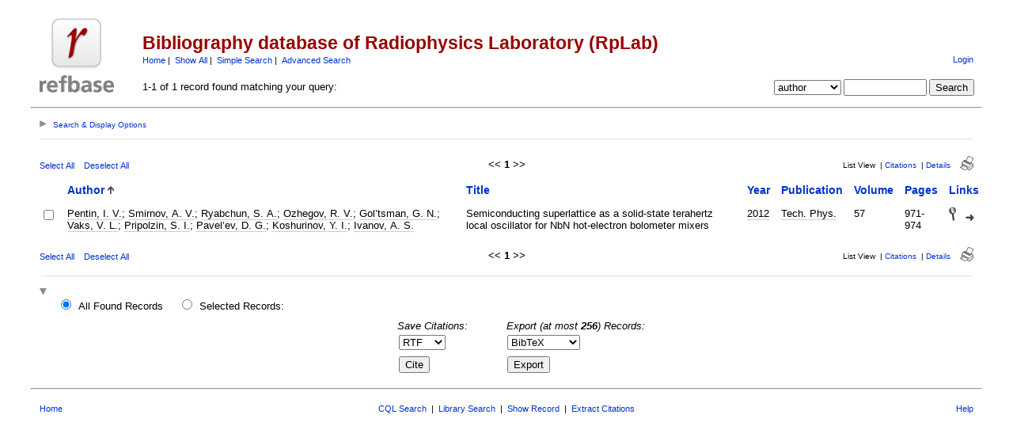

--- FILE ---
content_type: text/javascript
request_url: https://db.rplab.ru/refbase/javascript/common.js
body_size: 2355
content:
// Project:    Web Reference Database (refbase) <http://www.refbase.net>
// Copyright:  Matthias Steffens <mailto:refbase@extracts.de> and the file's
//             original author(s).
//
//             This code is distributed in the hope that it will be useful,
//             but WITHOUT ANY WARRANTY. Please see the GNU General Public
//             License for more details.
//
// File:       ./javascript/common.js
// Repository: $HeadURL$
// Author(s):  Matthias Steffens <mailto:refbase@extracts.de> and
//             Richard Karnesky <mailto:karnesky@gmail.com>
//
// Created:    26-Aug-08, 21:10
// Modified:   $Date: 2008-10-27 18:58:27 -0500 (Mon, 27 Oct 2008) $
//             $Author$
//             $Revision: 1277 $

// This file contains common JavaScript functions that are used
// within the refbase interface.


// ------------------------------------------------------------------

// Select (or deselect) all checkboxes (of 'name=formpart') on a page:
function checkall(val, formpart) {
	var x = 0;
	while(document.queryResults.elements[x]) {
		if(document.queryResults.elements[x].name == formpart) {
			document.queryResults.elements[x].checked = val;
		}
		x++;
	}
	toggleRadio('allRecs', 'selRecs', val);
}

// ------------------------------------------------------------------

// Show or hide the element with the given 'id':
function toggleVisibility(id, imgid, txtid, txt, upd) {
	var e = document.getElementById(id);
	var i = document.getElementById(imgid);
	var t = document.getElementById(txtid);
	var upd;
	if (upd === undefined) upd = true;
	if (e.style.display == 'block' || e.style.display == '') {
		if (upd) e.style.display = 'none';
		i.src = 'img/closed.gif';
		t.innerHTML = txt;
	}
	else {
		if (upd) e.style.display = 'block';
		i.src = 'img/open.gif';
		t.innerHTML = '';
	}
}

// ------------------------------------------------------------------

// Show or hide the element with the given 'id' using a slide effect:
// TODO: figure out how to invoke the changes to the toggle image & text
//       (done via function 'toggleVisibility()') only *after* the slide
//       effect has been finished
// 
// Requires the Prototype & script.aculo.us JavaScript frameworks:
//   <http://www.prototypejs.org/> and <http://script.aculo.us/>
// 
// More info about 'Effect.toggle':
//   <http://github.com/madrobby/scriptaculous/wikis/effect-toggle>
function toggleVisibilitySlide(id, imgid, txtid, txt) {
	Effect.toggle(id, 'blind', {duration:0.4});
	toggleVisibility(id, imgid, txtid, txt, false);
}

// ------------------------------------------------------------------

// Select one of two radio buttons (and deselect the other):
// ('val=true' selects radio button 'id2' and deselects 'id1')
function toggleRadio(id1, id2, val) {
	document.getElementById(id1).checked = !(val);
	document.getElementById(id2).checked = val;
}

// ------------------------------------------------------------------

// Update the state of the "All Found Records" & "Selected Records"
// radio buttons based on whether any records where marked on a page:
function updateAllRecs() {
	var val=!eval("document.getElementById('allRecs').checked");
	var x=0;
	var checked=0;
	while(document.queryResults.elements[x]) {
		if(document.queryResults.elements[x].name == "marked[]") {
			if (eval("document.queryResults.elements[x].checked")) {
				checked++;
			}
		}
		x++;
	}
	if (checked>0) {
		val=true;
	} else {
		val=false;
	}
	toggleRadio('allRecs', 'selRecs', val);
}

// ------------------------------------------------------------------

// This is the callback function that gets called by the script.aculo.us
// 'Ajax.Autocompleter'. If it makes sense, this function modifies the suggest
// query such that the given search term ('entry') is prefixed with a CQL index
// ('selectedField') and a default relation ('all').
// 
// Requires the Prototype & script.aculo.us JavaScript frameworks:
//   <http://www.prototypejs.org/> and <http://script.aculo.us/>
// 
// More info about 'Ajax.Autocompleter':
//   <http://github.com/madrobby/scriptaculous/wikis/ajax-autocompleter>
function addCQLIndex(element, entry) {
	// NOTE: this 'if' block is a hack, see note above function 'buildSuggestElements()'
	//       in 'include.inc.php'
	if (entry.match(/^(id|col)-\w+-\w+=/) != null) {
		if (entry.match(/^id-\w+-\w+=/) != null) {
			// extract the ID of the HTML form element that contains the selected field:
			var selectedFieldID = entry.replace(/^id-(\w+)-\w+=.*/, "$1");
			// get the the name of the field that's currently selected in the
			// specified HTML form element:
			var selectedField = document.getElementById(selectedFieldID).value;
		}
		else if (entry.match(/^col-\w+-\w+=/) != null) {
			// extract the column/field name (that was passed literally):
			var selectedField = entry.replace(/^col-(\w+)-\w+=.*/, "$1");
		}
		// re-establish the correct query parameter name & value:
		entry = entry.replace(/^(id|col)-\w+-/, "");
	}
	else
		var selectedField = "keywords"; // fallback
	// NOTES: - we may need to exclude the 'abstract' index here until there's a smarter
	//          solution to present search suggestions from the abstract (currently, for
	//          each match, full or partial sentences from the abstract will be returned)
	//        - ATM, the special index 'main_fields' only works for search suggestions
	var CQLIndexes = " author title type year publication abbrev_journal volume issue"
	               + " pages keywords abstract address corporate_author thesis publisher"
	               + " place editor language summary_language orig_title series_editor"
	               + " series_title abbrev_series_title series_volume series_issue"
	               + " edition issn isbn medium area expedition conference notes"
	               + " approved location call_number serial marked copy selected"
	               + " user_keys user_notes user_file user_groups cite_key related"
	               + " file url doi contribution_id online_publication online_citation"
	               + " orig_record created_by modified_by main_fields ";
	if (CQLIndexes.search("\\b" + selectedField + "\\b") > 0)
		entry = entry.replace("=", "=" + selectedField + "%20all%20");
	return entry;
}

// ------------------------------------------------------------------
